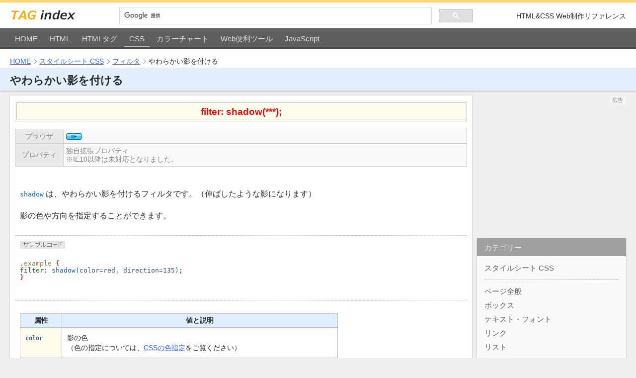

--- FILE ---
content_type: text/html
request_url: https://www.tagindex.com/stylesheet/filter/shadow.html
body_size: 4136
content:
<!DOCTYPE html>
<html lang="ja" prefix="og: http://ogp.me/ns#">
<head>

<!-- Google AdSense -->
<script async src="https://pagead2.googlesyndication.com/pagead/js/adsbygoogle.js?client=ca-pub-4575936807909242"
     crossorigin="anonymous"></script>

<!-- Global site tag (gtag.js) - Google Analytics -->
<script async src="https://www.googletagmanager.com/gtag/js?id=UA-1977741-1"></script>
<script>
  window.dataLayer = window.dataLayer || [];
  function gtag(){dataLayer.push(arguments);}
  gtag('js', new Date());

  gtag('config', 'UA-1977741-1');
</script>

<meta charset="UTF-8">
<meta name="viewport" content="width=device-width">
<meta name="format-detection" content="telephone=no">

<meta name="keywords" content="filter,shadow,CSS,スタイルシート,プロパティ">

<meta property="og:type" content="article">
<meta property="og:title" content="スタイルシート［CSS］/フィルタ/やわらかい影を付ける - TAG index">
<meta property="og:site_name" content="TAG index">
<meta property="og:image" content="https://www.tagindex.com/image/ogp/stylesheet.png">
<meta property="og:url" content="https://www.tagindex.com/stylesheet/filter/shadow.html">

<link rel="canonical" href="https://www.tagindex.com/stylesheet/filter/shadow.html">

<link rel="stylesheet" href="../../include/css/common.css">
<link rel="stylesheet" href="../../include/css/usage.css">
<link rel="stylesheet" href="../../include/css/explain.css">

<script src="../../include/js/common.js" defer></script>

<title>スタイルシート［CSS］/フィルタ/やわらかい影を付ける - TAG index</title>

<style>

#content section.example figure {
padding: 0 0 30px;
}
#content section.example figure pre {
padding: 20px 0;
}

</style>

</head>
<body>





<!-- Header -->
<header id="header">

<div class="limit">

<div class="plate">

<div class="logo">
<a href="https://www.tagindex.com/">
<img src="https://www.tagindex.com/image/design/logo.png" alt="TAG index" width="135" height="25">
</a>
</div>

<div id="sbtn">
<img src="https://www.tagindex.com/image/design/search1.png" alt="検索" width="27" height="26">
</div>

<div id="sbox" class="search">
<search>
<script async src="https://cse.google.com/cse.js?cx=partner-pub-4575936807909242:8lcrsa5kagl"></script>
<div class="gcse-searchbox-only"></div>
</search>
</div>

<div class="info">
<p>HTML&amp;CSS Web制作リファレンス</p>
</div>

</div>

</div><!-- /limit -->

<nav id="menu" class="menu">

<div class="limit css">

<ul id="gnav" class="multi">
<li><a href="https://www.tagindex.com/index.html" class="home">HOME</a></li>
<li><a href="https://www.tagindex.com/html/index.html" class="html">HTML</a></li>
<li><a href="https://www.tagindex.com/html_tag/index.html" class="tag">HTMLタグ</a></li>
<li><a href="https://www.tagindex.com/stylesheet/index.html" class="css">CSS</a></li>
<li><a href="https://www.tagindex.com/color/index.html" class="color">カラーチャート</a></li>
<li><a href="https://www.tagindex.com/tool/index.html" class="tool">Web便利ツール</a></li>
<li><a href="https://www.tagindex.com/javascript/index.html" class="jscript">JavaScript</a></li>
</ul>

</div><!-- /limit -->

</nav>

<nav class="path">

<div class="limit">

<ol>
<li><a href="../../index.html">HOME</a></li>
<li><a href="../index.html">スタイルシート CSS</a></li>
<li><a href="index.html">フィルタ</a></li>
<li>やわらかい影を付ける</li>
</ol>

</div><!-- /limit -->

</nav>

<script type="application/ld+json">
{
"@context": "https://schema.org",
"@type": "BreadcrumbList",
  "itemListElement": [{
    "@type": "ListItem",
    "position": 1,
    "name": "HOME",
    "item": "https://www.tagindex.com/"
  },{
    "@type": "ListItem",
    "position": 2,
    "name": "スタイルシート CSS",
    "item": "https://www.tagindex.com/stylesheet/"
  },{
    "@type": "ListItem",
    "position": 3,
    "name": "フィルタ",
    "item": "https://www.tagindex.com/stylesheet/filter/"
  },{
    "@type": "ListItem",
    "position": 4,
    "name": "やわらかい影を付ける"
  }]
}
</script>

<div class="title">

<div class="limit">

<h1>やわらかい影を付ける</h1>

</div><!-- /limit -->

</div>

</header>
<!-- /Header -->


<!-- AdsTop -->
<aside id="ads_top" class="pc-none">

<div class="limit">

<div class="ad-label"><span>広告</span></div>

<!-- 一般ページ 上部 -->
<ins class="adsbygoogle ads_page_top"
     style="display:block"
     data-ad-client="ca-pub-4575936807909242"
     data-ad-slot="5408025357"
     data-ad-format="horizontal"
     data-full-width-responsive="false"></ins>
<script>
(adsbygoogle = window.adsbygoogle || []).push({});
</script>

</div>

</aside>
<!-- /AdsTop -->


<!-- Body -->
<div id="body">

<div class="limit multi">


<!-- Main -->
<div id="main"><main>


<!-- Article -->
<article id="content">


<!-- Article Header -->
<header class="articleHeader">
<h2>

filter: shadow(***);

</h2>
</header>
<!-- /Article Header -->


<!-- Element Data -->
<section class="data">

<table border="1">
<tr class="browser">
<th scope="row">ブラウザ</th>
<td>

<ul>
<li><img src="../../image/marks/ie.gif" alt="IE" width="32" height="13" title="Internet Explorer"></li>
</ul>

</td>
</tr>
<tr class="property">
<th scope="row">プロパティ</th>
<td>

<ul>
<li>独自拡張プロパティ</li>
</ul>

<span class="proviso">IE10以降は未対応となりました。</span>

</td>
</tr>
</table>

</section>
<!-- /Element Data -->


<!-- Section -->
<section class="description">

<!-- 概要 -->

<p><code class="soValue">shadow</code> は、やわらかい影を付けるフィルタです。（伸ばしたような影になります）</p>

<p>影の色や方向を指定することができます。</p>

</section>
<!-- /Section -->


<!-- Section -->
<section class="code">

<!-- コード -->

<pre class="preBreak">
<code>
<mark>.<span class="soCi">example</span> {
<span class="soPro">filter</span>: <span class="soValue">shadow(<span class="soOpt">color=red, direction=135</span>)</span>;
}</mark>
</code>
</pre>

</section>
<!-- /Section -->


<!-- Section -->
<section class="description property">

<!-- 属性 -->

<div class="over">
<table border="1">

<colgroup>
<col class="groupValue">
<col class="groupDescription">
</colgroup>

<thead>
<tr>
<th>属性</th>
<th>値と説明</th>
</tr>
</thead>

<tbody>
<tr>
<td><code class="soOpt">color</code></td>
<td>影の色<br>
（色の指定については、<a href="../basic/color.html">CSSの色指定</a>をご覧ください）</td>
</tr>
<tr>
<td><code class="soOpt">direction</code></td>
<td>影の方向 （45度単位）<br>
<code class="soOpt">0</code> = 上｜<code class="soOpt">45</code> = 右上｜<code class="soOpt">90</code> = 右｜<code class="soOpt">135</code> = 右下｜<code class="soOpt">180</code> = 下｜<code class="soOpt">225</code> = 左下｜<code class="soOpt">270</code> = 左｜<code class="soOpt">315</code> = 左上</td>
</tr>
</tbody>

</table>
</div>

</section>
<!-- /Section -->


<!-- Section -->
<section class="description">

<!-- 参考 -->

<ul class="note">
<li><strong>このプロパティは、CSS 2では定義されていません。</strong></li>
</ul>

</section>
<!-- /Section -->


<!-- Example -->
<section class="example">

<h3>使用例</h3>

<!-- Example Inner -->
<div class="exampleInner">


<figure>

<figcaption>フィルタなしの状態</figcaption>

<pre class="code preBreak">
<code>&lt;p&gt;&lt;img src="example1.gif" alt="［サンプル］"&gt;
&lt;img src="example2.gif" alt="［サンプル］"&gt;&lt;/p&gt;</code>
</pre>

<p><img src="image/example1.gif" alt="［サンプル］" width="170" height="130">
<img src="image/example2.gif" alt="［サンプル］" width="170" height="130"></p>

<pre class="code preBreak">
<code>&lt;div style="font: bold 170% sans-serif; width: 100%;"&gt;
フィルタの表示テスト
&lt;/div&gt;</code>
</pre>

<div style="font: bold 170% sans-serif; width: 100%;">
フィルタの表示テスト
</div>

</figure>


<figure>

<figcaption>影の色・方向</figcaption>

<pre class="code preBreak">
<code>&lt;div <mark>style="<span class="soOther">width: 100%; padding-bottom: 10px;</span> <span class="soPro">filter</span>: <span class="soValue">shadow(<span class="soOpt">color=red, direction=135</span>)</span>;"</mark>&gt;
&lt;img src="example1.gif" alt="［サンプル］"&gt;
&lt;/div&gt;</code>
</pre>

<div style="width: 100%; padding-bottom: 10px; filter: shadow(color=red, direction=135);">
<img src="image/example1.gif" alt="［サンプル］" width="170" height="130">
</div>

<pre class="code preBreak">
<code>&lt;p&gt;&lt;img src="example2.gif" alt="［サンプル］" <mark>style="<span class="soPro">filter</span>: <span class="soValue">shadow(<span class="soOpt">color=red, direction=135</span>)</span>;"</mark>&gt;&lt;/p&gt;</code>
</pre>

<p><img src="image/example2.gif" alt="［サンプル］" width="170" height="130" style="filter: shadow(color=red, direction=135);"></p>

<pre class="code preBreak">
<code>&lt;div <mark>style="<span class="soOther">font: bold 170% sans-serif; width: 100%; padding-bottom: 10px;</span> <span class="soPro">filter</span>: <span class="soValue">shadow(<span class="soOpt">color=red, direction=135</span>)</span>;"</mark>&gt;
フィルタの表示テスト
&lt;/div&gt;</code>
</pre>

<div style="font: bold 170% sans-serif; width: 100%; padding-bottom: 10px; filter: shadow(color=red, direction=135);">
フィルタの表示テスト
</div>

</figure>


<figure>

<figcaption>影の色</figcaption>

<pre class="code preBreak">
<code>&lt;div <mark>style="<span class="soOther">width: 100%;</span> <span class="soPro">filter</span>: <span class="soValue">shadow(<span class="soOpt">color=#c0c0c0</span>)</span>;"</mark>&gt;
&lt;img src="example1.gif" alt="［サンプル］" style="margin: 0 0 10px 10px;"&gt;
&lt;/div&gt;</code>
</pre>

<div style="width: 100%; filter: shadow(color=#c0c0c0);">
<img src="image/example1.gif" alt="［サンプル］" width="170" height="130" style="margin: 0 0 10px 10px;">
</div>

<pre class="code preBreak">
<code>&lt;div <mark>style="<span class="soOther">font: bold 170% sans-serif; width: 10em; padding: 0 0 10px 10px;</span> <span class="soPro">filter</span>: <span class="soValue">shadow(<span class="soOpt">color=#c0c0c0</span>)</span>;"</mark>&gt;
フィルタの表示テスト
&lt;/div&gt;</code>
</pre>

<div style="font: bold 170% sans-serif; width: 10em; padding: 0 0 10px 10px; filter: shadow(color=#c0c0c0);">
フィルタの表示テスト
</div>

</figure>


</div>
<!-- /Example Inner -->

</section>
<!-- /Example -->


<!-- AdsBottom -->
<aside class="ads_main_btm">

<div class="plate">

<div class="ads ads1">

<div class="ad-label"><span>広告</span></div>

<!-- 一般ページ 下部 -->
<ins class="adsbygoogle main_btm"
     style="display:block"
     data-ad-client="ca-pub-4575936807909242"
     data-ad-slot="2454558953"
     data-ad-format="rectangle"
     data-full-width-responsive="false"></ins>
<script>
     (adsbygoogle = window.adsbygoogle || []).push({});
</script>

</div>

<div class="ads ads2">

<div class="ad-label"><span>広告</span></div>

<!-- 一般ページ 下部 -->
<ins class="adsbygoogle main_btm"
     style="display:block"
     data-ad-client="ca-pub-4575936807909242"
     data-ad-slot="2454558953"
     data-ad-format="rectangle"
     data-full-width-responsive="false"></ins>
<script>
     (adsbygoogle = window.adsbygoogle || []).push({});
</script>

</div>

</div>

</aside>
<!-- /AdsBottom -->


<!-- Article Footer -->
<footer class="relatedLink">

<nav class="backLink">
<a href="index.html">フィルタ</a>
</nav>

<dl>
<dt>関連ページ</dt>
<dd>

<ul>
<li><a href="filter.html">CSSリファレンス - フィルタの設定方法</a></li>
</ul>

</dd>
</dl>

</footer>
<!-- /Article Footer -->


</article>
<!-- /Article -->


</main></div>
<!-- /Main -->


<!-- Navi -->
<div id="navi">


<!-- AdsNavi -->
<aside class="ads_nav_top">

<div class="ad-label"><span>広告</span></div>

<!-- 一般ページ ナビ -->
<ins class="adsbygoogle page_navi_top"
     style="display:block"
     data-ad-client="ca-pub-4575936807909242"
     data-ad-slot="3931292158"
     data-ad-format="rectangle"
     data-full-width-responsive="false"></ins>
<script>
(adsbygoogle = window.adsbygoogle || []).push({});
</script>

</aside>
<!-- /AdsNavi -->


<!-- Category -->
<section id="category">

<h2>カテゴリー</h2>

<nav class="menu">

<ul>
<li><a href="../index.html">スタイルシート CSS</a></li>
</ul>

<ul>
<li><a href="../page/index.html">ページ全般</a></li>
<li><a href="../box/index.html">ボックス</a></li>
<li><a href="../text_font/index.html">テキスト・フォント</a></li>
<li><a href="../link/index.html">リンク</a></li>
<li><a href="../list/index.html">リスト</a></li>
<li><a href="../img/index.html">イメージ</a></li>
<li><a href="../table/index.html">テーブル</a></li>
<li><a href="../frame/index.html">フレーム</a></li>
<li><a href="../form/index.html">フォーム</a></li>
<li><a href="../filter/index.html" class="active">フィルタ</a></li>
</ul>

<ul>
<li><a href="../properties/index.html">プロパティ一覧</a> ［<a href="../properties/abc.html">ABC</a>］</li>
</ul>

<ul>
<li><a href="../basic/index.html">CSSの基本</a></li>
</ul>

</nav>

</section>
<!-- /Category -->


<!-- AdsRelated -->
<aside id="ads" class="ads_nav_btm">

<div class="ad-label"><span>広告</span></div>

<!-- ページ ナビ2 -->
<ins class="adsbygoogle page_navi_btm"
     style="display:block"
     data-ad-client="ca-pub-4575936807909242"
     data-ad-slot="5711316953"
     data-ad-format="vertical"
     data-full-width-responsive="false"></ins>
<script>
(adsbygoogle = window.adsbygoogle || []).push({});
</script>

</aside>
<!-- /AdsRelated -->


</div>
<!-- /Navi -->


</div><!-- /limit -->

</div>
<!-- /Body -->


<!-- Post -->
<aside id="post">

<div class="limit">

<div class="wrap">

<div>
<a href="https://www.tagindex.com/rentalserver/"><img src="../../rentalserver/image/foot-banner.png" alt="レンタルサーバー比較ツール" width="450" height="100"></a>
</div>

<div>
<a href="https://www.tagindex.com/chotto/"><img src="../../chotto/image/foot-banner.png" alt="Webサイトのスポット更新・修正依頼「ちょっと更新」" width="450" height="100"></a>
</div>

</div>

</div><!-- /limit -->

</aside>
<!-- /Post -->


<!-- Footer -->
<footer id="footer">

<div class="limit">

<div class="plate multi">

<div class="fnav">

<nav class="multi">

<ul class="pc">
<li><a href="https://www.tagindex.com/">HOME</a></li>
<li><a href="https://www.tagindex.com/html/">HTML</a></li>
<li><a href="https://www.tagindex.com/html_tag/">HTMLタグ</a></li>
<li><a href="https://www.tagindex.com/stylesheet/">CSS</a></li>
<li><a href="https://www.tagindex.com/color/">カラーチャート</a></li>
<li><a href="https://www.tagindex.com/tool/">Web便利ツール</a></li>
<li><a href="https://www.tagindex.com/javascript/">JavaScript</a></li>
<li><a href="https://www.tagindex.com/emoji/">絵文字ツール</a></li>
<li><a href="https://www.tagindex.com/topics/">特集記事</a></li>
</ul>

<ul class="pc">
<li><a href="https://www.tagindex.com/news/">お知らせ</a></li>
<li><a href="https://www.tagindex.com/info/about/">TAG indexについて</a></li>
<li><a href="https://www.tagindex.com/info/note/">ご利用について</a></li>
<li><a href="https://www.tagindex.com/form/contact/">お問い合わせ</a></li>
</ul>

<div class="sp">
<a href="https://www.tagindex.com/">HOME</a>
</div>

<ul class="sp multi">
<li><a href="https://www.tagindex.com/news/">お知らせ</a></li>
<li><a href="https://www.tagindex.com/info/about/">TAG indexについて</a></li>
<li><a href="https://www.tagindex.com/info/note/">ご利用について</a></li>
<li><a href="https://www.tagindex.com/form/contact/">お問い合わせ</a></li>
<li><a href="https://www.tagindex.com/info/privacy/">個人情報保護方針</a></li>
<li><a href="https://www.tagindex.com/sitemap/">サイトマップ</a></li>
</ul>

</nav>

</div>

<div class="site">

<dl>
<dt><a href="https://www.tagindex.com/"><img src="https://www.tagindex.com/image/design/foot_logo.gif" alt="TAG index" width="178" height="28"></a></dt>
<dd>
<p>Web制作を学ぶ・調べる - タグインデックス</p>
<p>https://www.tagindex.com/</p>
</dd>
</dl>

</div>

</div>

<div class="about">

<dl>
<dt>著者・運営者</dt>
<dd>高橋永治（<a href="https://www.aeg-network.com/" rel="nofollow" target="_blank">AEG NETWORK</a>）</dd>
</dl>

</div>

</div><!-- /limit -->

<div class="bottom">

<div class="limit">

<div class="multi">

<ul>
<li><a href="https://www.tagindex.com/info/privacy/">個人情報保護方針</a></li>
<li><a href="https://www.tagindex.com/sitemap/">サイトマップ</a></li>
</ul>

<div class="copy">
<small>&copy; TAG index</small>
</div>

</div>

</div><!-- /limit -->

</div>

</footer>
<!-- /Footer -->


</body>
</html>


--- FILE ---
content_type: text/html; charset=utf-8
request_url: https://www.google.com/recaptcha/api2/aframe
body_size: 114
content:
<!DOCTYPE HTML><html><head><meta http-equiv="content-type" content="text/html; charset=UTF-8"></head><body><script nonce="Kv1eK8TqPWyna0LDrnXW7Q">/** Anti-fraud and anti-abuse applications only. See google.com/recaptcha */ try{var clients={'sodar':'https://pagead2.googlesyndication.com/pagead/sodar?'};window.addEventListener("message",function(a){try{if(a.source===window.parent){var b=JSON.parse(a.data);var c=clients[b['id']];if(c){var d=document.createElement('img');d.src=c+b['params']+'&rc='+(localStorage.getItem("rc::a")?sessionStorage.getItem("rc::b"):"");window.document.body.appendChild(d);sessionStorage.setItem("rc::e",parseInt(sessionStorage.getItem("rc::e")||0)+1);localStorage.setItem("rc::h",'1768358150131');}}}catch(b){}});window.parent.postMessage("_grecaptcha_ready", "*");}catch(b){}</script></body></html>

--- FILE ---
content_type: text/css
request_url: https://www.tagindex.com/include/css/usage.css
body_size: 3343
content:
@charset "UTF-8";

/*
==================================================

   使用方法、詳細

==================================================
*/



/*
==================================================
  記事
==================================================
*/

/* ----- 記事見出し ----- */
#content header.articleHeader {
margin: 10px;
padding: 2px;
background-color: #fffdee;
border-width: 1px;
border-color: #ececec #c0c0c0 #c0c0c0 #ececec;
border-style: solid;
}
#content header.articleHeader h2 {
margin: 0;
padding: 6px 15px 4px;
border-width: 1px;
border-color: #c0c0c0 #ececec #ececec #c0c0c0;
border-style: solid;
text-align: center;
font-size: 120%;
color: #ff0000;
line-height: 120%;
}
#content header.articleHeader h2 span {
font-size: 90%;
color: #7f7f7f;
}

/* ----- 要素・プロパティデータ ----- */
#content section.data {
padding: 5px 10px 15px;
}
#content section.data table {
width: 100%;
margin: 0;
background-color: #f9f9f9;
border-collapse: collapse;
font-size: 90%;
color: #808080;
}
/* 境界線 */
#content section.data table,
#content section.data table th,
#content section.data table td {
border: 1px #cccccc solid;
}
/* セル */
#content section.data table th,
#content section.data table td {
padding: 6px 5px 5px;
line-height: 120%;
}
/* 見出しセル */
#content section.data table th {
width: 6em;
background-color: #e9e9e9;
font-weight: normal;
text-align: center;
white-space: nowrap;
}
/* データセル */
#content section.data table td {
vertical-align: top;
min-width: 7em;
}
/* #content section.data table tr a, */
#content section.data table td a {
text-decoration: none;
color: #555555;
}
/* #content section.data table tr a:hover, */
#content section.data table td a:hover {
text-decoration: underline;
}
/* 本文参照 */
#content section.data table td a[href="#detailsData"]::before {
content: "▼";
font-family: sans-serif;
}
/* 別ページの本文参照 */
#content section.data table td a.details::before {
content: "※";
}
/* 但し書き */
#content section.data table td span.proviso::before {
content: "※";
}
/* プロパティ初期値 */
#content section.data table tr.initial td code {
font-weight: bold;
}
/* データ内リスト */
#content section.data ul {
margin: 0;
padding: 0;
list-style-type: none;
}
#content section.data ul li {
display: inline;
padding: 0 8px 0 0;
line-height: 120%;
}
#content section.data tr.browser ul {
margin: 2px 0 0;
}
#content section.data tr.browser li {
line-height: 100%;
}

/* ----- セクション ----- */
#content section.description,
#content section.styleExample,
#content aside.memo,
#content section.use {
padding: 1.6em 20px 0.6em;
}
#content section.code {
margin: 0 10px;
padding: 2.2em 10px 1.5em;
background: url(../../image/marks/samplecode.gif) no-repeat 10px 10px;
border-top: 1px #aaaaaa dotted;
border-bottom: 1px #aaaaaa dotted;
}
#content section.example {
margin: 1.6em 10px 0;
padding: 15px 0 30px;
border-top: 1px #aaaaaa dotted;
}
#content section.nb {
border: none;
}

/* ----- セクション内 ----- */
/* 見出し */
#content section.description > h3,
#content section.styleExample > h3 {
margin: 0 0 1.4em -0.1em;
font-size: 110%;
line-height: 140%;
}
#content section.description > h3::before,
#content section.styleExample > h3::before {
content: "【";
font-family: sans-serif;
}
#content section.description > h3::after,
#content section.styleExample > h3::after {
content: "】";
font-family: sans-serif;
}
/* 見出しカッコなし */
#content section.description > h3.nm::before {
content: "";
}
#content section.description > h3.nm::after,
#content section.description > h3.sm::after {
content: "";
}
/* 見出しマーク付き */
#content section.description > h3.sm::before {
content: "■";
font-family: sans-serif;
}
/* 段落 */
#content section.description p,
#content section.styleExample p,
#content aside.memo p {
margin: 0 0 1em;
line-height: 180%;
}
/* 参照コンテンツ */
/*
#content section.description figure,
#content section.styleExample figure {
margin: 0 0 1em;
}
*/
#content section.description figure {
margin: 0 0 1em;
}
#content section.description figure.box {
margin: 0 0 2em;
padding: 20px 10px;
border: 1px #c0c0c0 dotted;
}
#content section.description figure.box figcaption {
margin: 0 0 1em;
font-size: 90%;
font-weight: bold;
}
/* pre */
#content section pre {
margin: 0;
line-height: 110%;
}
/* 記述セクション内pre */
#content section.description pre {
margin: 2em 0;
padding: 25px 10px;
background-color: #f7fdfd;
border: 1px #c0c0c0 dotted;
}
/* デフォルトスタイル表示例 */
#content section.styleExample figure.display {
margin: 0 0 1.5em;
padding: 1em 10px;
border: 1px #c0c0c0 dotted;
}
#content section.styleExample figure.display p {
margin: 1em 0;
}

/* ----- 一般リスト（UL） ----- */
#content section.description ul,
#content aside.memo ul {
margin: 0 0 1em;
padding: 0;
list-style-type: none;
}
/* 項目 */
#content section.description ul li,
#content aside.memo ul li {
padding: 0 0 5px 20px;
background: url(../../image/marks/list.gif) no-repeat left top;
line-height: 140%;
}
/* 項目（リストマークなし） */
#content section ul.nm li {
padding: 0 0 5px 0;
background: none;
}
/* 項目（属性の注意事項） */
#content section.attribute ul li {
padding: 0 0 10px 20px;
}
/* 項目（ショートカット） */
#content section ul.shortcut li {
padding: 0 0 5px 23px;
background: url(../../image/marks/file_s.gif) no-repeat left 0.2em;
}

/* ----- ノートリスト（UL） ----- */
#content section ul.note {
margin: 0 0 1em;
padding: 0;
list-style-type: none;
}
/* 項目 */
#content section ul.note li {
margin: 0 0 0 1em;
padding: 0 0 5px;
background: none;
text-indent: -1em;
line-height: 140%;
}
#content section ul.note li::before {
content: "※";
}
#content section.example div.exampleInner ul.note {
margin: 0 0 1em;
}

/* ----- 記述リスト（DL） ----- */
#content section.description dl,
#content aside.memo dl {
margin: 1.3em 0 1.3em;
}
/* 用語 */
#content section.description dl dt,
#content aside.memo dl dt {
margin: 1.6em 0 1em;
line-height: 140%;
font-weight: bold;
}
#content section.description dl dt span,
#content aside.memo dl dt span {
font-weight: normal;
}
/* 説明 */
#content section.description dl dd,
#content aside.memo dl dd {
margin: 0 0 4px 1em;
padding: 0 0 1px;
line-height: 140%;
}
#content section.description dl dd p,
#content section.description dl dd pre {
margin: 0 0 1em;
}
#content section.description dl dd figure {
margin: 1em 0;
}
#content section.description dl dd figure p {
margin: 0;
}

/* ----- 記述リスト（用語部分を細字） ※ins要素等で使用 ----- */
#content section.description dl.moderate dt {
font-weight: normal;
}
#content section.description dl.moderate dt::before {
content: "■";
font-family: sans-serif;
}

/* ----- 記述リスト（使用例） ※link要素等で使用 ----- */
#content section.description dl.exampleList {
margin: 2em 0;
}
/* 用語 */
#content section.description dl.exampleList dt {
margin: 0 0 7px;
font-weight: normal;
}
#content section.description dl.exampleList dt::before {
content: "■";
font-family: sans-serif;
}
/* 説明 */
#content section.description dl.exampleList dd {
margin: 0 0 2em;
line-height: 100%;
}

/* ----- 記述リスト（ケース、使用例含む） ※img要素等で使用 ----- */
#content section.description dl.case {
margin: 2em 0;
}
#content section.description dl.case dt {
margin: 2em 0 10px;
}
#content section.description dl.case dt::before {
content: "■";
font-family: sans-serif;
}
#content section.description dl.case dd {
margin: 0 0 10px;
}

/* ----- 要素詳細 その他属性 ----- */
#content section.attribute dl.other {
margin: 0;
padding: 0 15px 15px;
border: 1px #c0c0c0 solid;
}
#content section.attribute dl.other dt {
margin: 17px 0 0;
font-weight: normal;
}
#content section.attribute dl.other dd {
margin: 0;
padding-right: 10px;
display: inline;
line-height: 140%;
color: #008040;
}
#content section.attribute dl.other dd.absent {
color: #808080;
}

/* ----- 要素詳細 目的別リンク ----- */
#content section.use dl {
padding: 25px 20px 18px;
background-color: #f5f5f5;
}
#content section.use dl dt {
margin: 0 0 14px;
font-weight: bold;
}
#content section.use dl dd {
margin: 0;
padding: 0 0 7px 23px;
background: url(../../image/marks/file_s.gif) no-repeat left 0.2em;
line-height: 140%;
}
/* HTML LSへの移行 */
#content section.use aside {
padding: 25px 20px 18px;
background-color: #f5f5f5;
}
#content section.use aside dl {
margin: 0 0 10px;
padding: 0;
}
#content section.use aside dl dt {
color: #cc0000;
}
#content section.use aside p {
margin: 0;
font-size: 90%;
line-height: 140%;
}

/* ----- 順序リスト（OL） ----- */
#content section.description ol {
margin: 0 0 1em 1.5em;
padding: 0;
list-style-type: decimal;
}
#content section.description ol li {
padding: 0 0 5px;
line-height: 140%;
}
#content section.description ol li pre {
margin: 0 0 1.5em
}
#content section.description ol ul {

}
#content section.description ol ul li {
margin: 0;
padding: 0 0 5px 20px;
}

/* ----- 引用ブロック ----- */
#content section.description blockquote {
margin: 1.5em 1em;
}

/* ----- テーブル全般 ----- */
#content section.description table {
margin: 0 0 1.5em;
background-color: #ffffff;
border-collapse: collapse;
font-size: 90%;
}
/* 境界線 */
#content section.description table,
#content section.description table th,
#content section.description table td {
border: 1px #c0c0c0 solid;
}
/* キャプション */
#content section.description table caption {
padding: 0 0 5px;
text-align: left;
font-weight: bold;
font-size: 110%;
}
#content section.description table caption p {
margin: 0;
font-weight: normal;
font-size: 90%;
}
/* ヘッダ見出し */
#content section.description table thead th {
padding: 5px 10px;
background-color: #deefff;
line-height: 120%;
}
/* ボディ見出し */
#content section.description table tbody th {
padding: 5px 10px;
background-color: #f5f5f5;
font-weight: normal;
text-align: left;
line-height: 140%;
}
/* データセル */
#content section.description table tbody td {
min-width: 4em;
padding: 10px;
vertical-align: top;
line-height: 140%;
}
/* コード */
#content section.description table tbody td code.soAttr {

}
/* 値 */
#content section.description table.value tbody td code {
font-weight: bold;
}
#content section.description table.value tbody td img {
margin: 0 3px 0 0;
vertical-align: top;
}
/* 改行なし */
#content section.description table tbody td span {
white-space: nowrap;
}
/* データセル内リスト */
#content section.description table tbody td ul {
margin: 0;
padding: 0;
list-style-type: none;
}

/* ----- 属性・プロパティテーブル ----- */
/* 列グループ */
#content section.attribute table colgroup col.groupAttribute,
#content section.attribute table colgroup col.groupValue,
#content section.property table colgroup col.groupProperty,
#content section.property table colgroup col.groupValue {
background-color: #fffdee;
}

/* コード */
#content section.attribute table tbody td code,
#content section.property table tbody td code {
font-weight: bold;
}
#content section.attribute table tbody td img,
#content section.property table tbody td img {
margin: 0 3px 0 0;
vertical-align: top;
}
#content section.attribute table tbody td ul,
#content section.property table tbody td ul {
margin: 0;
padding: 0;
list-style-type: none;
}
#content section.attribute table tbody td ul li,
#content section.property table tbody td ul li {
margin: 0 0 3px;
padding: 0;
background-image: none;
}
#content section.attribute table tbody td a.attr {
color: #2b2b2b;
}

/* 本文参照 */
#content section.attribute table tbody td a[href="#attrData"]::before {
content: "▼";
font-family: sans-serif;
}

/* ----- メモボックス ----- */
#content aside.memo div {
width: 50%;
margin: 0 0 1em;
padding: 30px 10px 0;
background: #fffdee url(../../image/marks/memo.gif) no-repeat 10px 7px;
border: 1px #c0c0c0 dotted;
font-size: 90%;
color: #808080;
}
#content aside.memo div p {
margin: 0 0 1em;
line-height: 140%;
}
#content aside.memo div p dfn {
font-style: normal;
}
#content aside.memo div pre {
margin: 0 0 1em;
line-height: 110%;
}
#content aside.memo div hr {
width: 16px;
margin: 1em auto 1em 0;
height: 1px;
border: none;
border-top: 1px #808080 dashed;
text-align: left;
}

/* ----- 変更点ボックス ----- */
#content section div.changed {
margin: 0 0 1em;
padding: 1.5em 10px 0;
background-color: #f9f9f9;
border: 1px #c0c0c0 dotted;
font-size: 90%;
color: #808080;
}
#content section div.changed dl {
margin: 0;
}
#content section div.changed dl dt {
margin: 0;
padding: 0 0 10px 20px;
background: url(../../image/marks/changed.gif) no-repeat left top;
line-height: 140%;
}
#content section div.changed dl dd {
margin: 0 0 0 10px;
}
#content section div.changed dl dd ul li {
background: url(../../image/marks/listg.gif) no-repeat left top;
}

/* ----- HTML LSへの移行 ----- */
#content aside.migration {
margin: 1.6em 20px 3em;
padding: 1.5em 10px 1em;
background-color: #f9f9f9;
border: 1px #c0c0c0 dotted;
color: #808080;
}
#content aside.migration dl {
margin: 0 0 15px;
}
#content aside.migration dl dt {
margin: 0 0 15px;
font-weight: bold;
color: #cc0000;
line-height: 140%;
}
#content aside.migration dl dd {
margin: 0 0 0 5px;
}
#content aside.migration dl dd ul {
margin: 0;
padding: 0;
list-style-type: none;
}
#content aside.migration dl dd ul li {
padding: 0 0 5px 20px;
background: url(../../image/marks/listg.gif) no-repeat left top;
line-height: 140%;
}
#content aside.migration p {
margin: 0;
font-size: 90%;
line-height: 140%;
}

/* ----- 使用例 ----- */
#content section.example > h3 {
margin: 0 0 20px;
padding: 8px 10px 7px;
background-color: #ffd67b;
font-size: 100%;
}
/* QRコード */
#content section.example div.qr {
margin: 0 0 20px;
padding: 10px;
border: 1px #c0c0c0 solid;
font-size: 94%;
}
#content section.example div.qr img {
vertical-align: middle;
}
/* ボックス */
#content section.example div.exampleInner {
padding: 50px 15px 10px;
background: #f7f7f7 url(../../image/marks/samplecode.gif) no-repeat 1px 1px;
border: 1px #c0c0c0 solid;
}
/* ユニット */
#content section.example div.exampleInner > figure {
margin: 0 0 40px;
border-bottom: 1px #cccccc solid;
}
#content section.example div.exampleInner > figure.single {
border-bottom: none;
}
#content section.example div.exampleInner > figure > figcaption {
margin: 0 0 1.5em;
font-weight: bold;
line-height: 140%;
}
#content section.example div.exampleInner > figure > figcaption::before {
content: "■";
font-family: sans-serif;
}
/* コード */
#content section.example figure pre.code {
margin: 0 0 1.7em;
}
#content section.example figure pre.code code {
line-height: 110%;
}
/* 表示例 */
#content section.example figure dl.display {
margin: 0 0 20px;
}
#content section.example figure dl.display > dt {
margin: 0 0 5px;
font-size: 90%;
font-weight: bold;
color: #808080;
}
#content section.example figure dl.display > dd {
margin: 0;
padding: 30px 15px;
background-color: #efefef;
}

/* ----- 表示例内デフォルトスタイル ----- */
#content section.example figure dl.display dd * {
line-height: 110%;
}
#content section.example figure dl.display dd p {
margin: 1em 0;
}



/* ----- ★767 ----- */
@media screen and (max-width: 767px) {

#content header.articleHeader {
margin: 10px 5px 10px;
}
#content header.articleHeader h2 {
padding: 6px 5px 4px;
font-size: 100%;
}
#content header.articleHeader h2 span {
font-size: 100%;
}

#content section.data {
padding: 10px 5px 15px;
}
#content section.data table {
font-size: 100%;
}
#content section.data table th,
#content section.data table td {
padding: 7px 3px 5px;
line-height: 140%;
}
#content section.data table th {
width: auto;
}
#content section.data table tr a:hover,
#content section.data table td a:hover {
text-decoration: none;
}
#content section.data ul li {
line-height: 140%;
}
#content section.data tr.browser ul {
margin: 3px 0 0;
}

#content section.description,
#content section.styleExample,
#content aside.memo,
#content section.use {
padding: 1.6em 5px 0.6em;
}

#content section.code {
margin: 0 5px;
padding: 2.2em 0 1.5em;
background: url(../../image/marks/samplecode.gif) no-repeat 0 10px;
}
#content section.example {
margin: 1.6em 5px 0;
}

#content section.description > h3,
#content section.styleExample > h3 {
font-size: 100%;
}

#content section.description figure.box {
padding: 20px 5px;
}
#content section.description figure.box figcaption {
font-size: 100%;
}

#content section.description pre {
padding: 25px 5px;
}
#content section.styleExample figure.display {
padding: 1em 5px;
}

#content section.description dl dd,
#content aside.memo dl dd {
margin: 0 0 4px;
}

#content section.description div.over {
width: 100%;
margin: 0 0 10px;
overflow: auto;
}
#content section.description div.over::-webkit-scrollbar{
height: 5px;
}
#content section.description div.over::-webkit-scrollbar-track{
background-color: #efefef; 
}
#content section.description div.over::-webkit-scrollbar-thumb {
background-color: #c0c0c0; 
}

#content section.description table {
font-size: 100%;
}
#content section.description table tbody td {
padding: 12px 5px;
}

#content section.description table caption {
font-size: 100%;
}
#content section.description table caption p {
font-size: 100%;
}

#content aside.memo div {
width: auto;
padding: 33px 5px 0;
background: #fffdee url(../../image/marks/memo.gif) no-repeat 5px 8px;
font-size: 100%;
}

#content section div.changed {
padding: 1.6em 5px 0;
font-size: 100%;
}
#content section div.changed dl dd {
margin: 0;
}
#content section div.changed dl dd ul li {
padding: 0 0 8px 20px;
line-height: 140%;
}

#content aside.migration {
margin: 1.4em 5px 3em;
padding: 1.6em 5px 1em;
font-size: 100%;
}
#content aside.migration dl dd {
margin: 0;
}
#content aside.migration dl dd ul li {
padding: 0 0 8px 20px;
}
#content aside.migration p {
font-size: 100%;
}

#content section.attribute ul li {
padding: 0 0 15px 20px;
line-height: 140%;
}

#content section.attribute ul.note li {
margin: 0;
}

#content section.attribute dl.other {
padding: 0 5px 15px;
}
#content section.attribute dl.other dt {
margin: 20px 0 10px;
}

#content section.use dl {
padding: 30px 5px 12px;
}
#content section.use dl dt {
margin: 0 0 20px;
}
#content section.use dl dd {
padding: 0 0 18px 23px;
line-height: 140%;
}
#content section.use aside {
padding: 30px 5px 20px;
}
#content section.use aside dl {
margin: 0;
}
#content section.use aside p {
font-size: 100%;
}

#content section.example > h3 {
padding: 8px 5px 7px;
}
#content section.example div.qr {
display: none;
}
#content section.example div.exampleInner {
padding: 50px 5px 10px;
}

#content section.example figure dl.display > dt {
font-size: 100%;
}
#content section.example figure dl.display > dd {
padding: 20px 10px;
}

#content section pre {
line-height: 120%;
}
#content section.example figure pre.code code {
line-height: 120%;
}

}
/* ----- /767 ----- */


